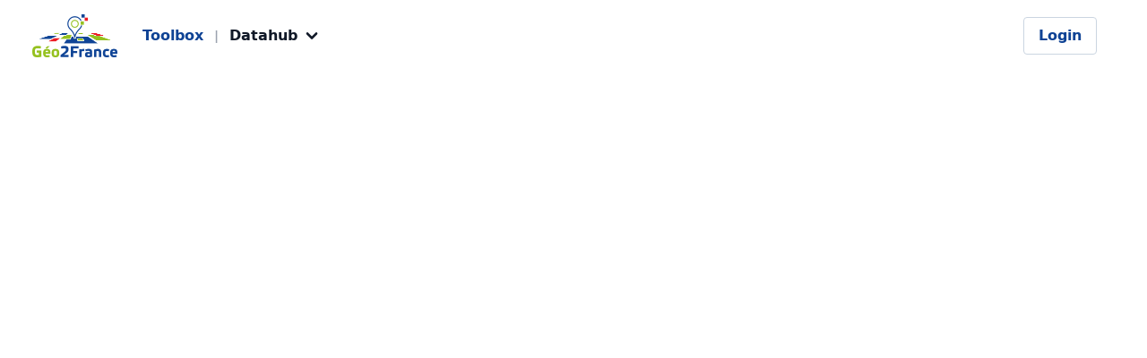

--- FILE ---
content_type: text/css
request_url: https://www.geo2france.fr/datahub/assets/css/materials-symbols-outline.css
body_size: -516
content:
/* downloaded from https://fonts.googleapis.com/css2?family=Material+Symbols+Outlined:opsz,wght,FILL,GRAD@20..48,100..700,0..1,-50..200 */

/* fallback */
@font-face {
  font-family: 'Material Symbols Outlined';
  font-style: normal;
  font-weight: 100 700;
  src: url(../fonts/MaterialSymbolsOutlined.woff2) format('woff2');
}

.material-symbols-outlined {
  font-family: 'Material Symbols Outlined';
  font-weight: normal;
  font-style: normal;
  font-size: 24px;
  line-height: 1;
  letter-spacing: normal;
  text-transform: none;
  display: inline-block;
  white-space: nowrap;
  word-wrap: normal;
  direction: ltr;
  -webkit-font-feature-settings: 'liga';
  -webkit-font-smoothing: antialiased;
}


--- FILE ---
content_type: text/css
request_url: https://www.geo2france.fr/public/georchestra.css
body_size: 163
content:
@import url('https://fonts.googleapis.com/css2?family=Baloo+2:wght@400..800&display=swap');
/* This file is used to override the default geOrchestra theme colors */
body {
    --georchestra-primary: rgb(15, 67, 149);
    --georchestra-secondary: rgb(139, 200, 50);
    --georchestra-primary-light: rgb(224,237,237);
    --georchestra-secondary-light: rgb(152,171,171);
    --georchestra: var(--georchestra-primary);
}

header {
  --georchestra-header-primary: rgb(15, 67, 149);
  --georchestra-header-secondary: rgb(139, 200, 50);
  --georchestra-header-primary-light: white;
  --georchestra-header-secondary-light: rgb(152,171,171);
  --georchestra-header-primary-dark: #ab0107;
}

header a > img {
  width: 95px !important;
}

h2.form-signin-heading {
  font-family: "Baloo 2", serif;
}

header .admin-dropdown>li.active {
  background-color: rgb(224,237,237) !important;
}

#login-left-col > div > div{
    background: no-repeat center center /cover  url('/datahub/assets/img/g2f-datahub-cover.webp') !important;
}

/* Mapstore */
.geOrchestra[data-ms2-container="ms2"] { 
    --ms-primary: var(--georchestra-primary);
    --ms-main-variant-color: rgb(0,58,59);
    
    --ms-button-color: var(--georchestra-primary);
    --ms-link-color:color-mix(in srgb,var(--georchestra-primary),#fff 30%);
    --ms-link-hover-color:color-mix(in srgb,var(--georchestra-primary),#fff 50%);
    --ms-loader-primary-color: var(--georchestra-primary);
    --ms-loader-primary-fade-color: color-mix(in srgb,var(--georchestra-primary),#fff 75%);
    --ms-focus-color: color-mix(in srgb,var(--georchestra-primary),#fff 90%);
    
    --ms-button-bg: #fff;
    --ms-button-border-color: #fff;
    --ms-button-hover-color: color-mix(in srgb,var(--georchestra-primary),#fff 30%);
    --ms-button-hover-bg: color-mix(in srgb,var(--ms-button-bg),#000 15%);
    --ms-button-hover-border-color: color-mix(in srgb,var(--ms-button-bg),#000 15%);
    --ms-button-disabled-bg: color-mix(in srgb,var(--ms-button-bg),#fff 30%);
    --ms-button-disabled-border-color: color-mix(in srgb,var(--ms-button-bg),#fff 30%);
    --ms-button-active-hover-bg: color-mix(in srgb,var(--ms-button-bg),#000 30%);
    --ms-button-active-border-color: color-mix(in srgb,var(--georchestra-primary),#000 30%);
    --ms-button-active-color: color-mix(in srgb,var(--georchestra-primary),#fff 30%);
    --ms-button-focus-border-color: color-mix(in srgb,var(--georchestra-primary),#000 30%);
    --ms-button-active-hover-border-color: color-mix(in srgb,var(--georchestra-primary),#000 30%);
    --ms-button-active-hover-color: color-mix(in srgb,var(--georchestra-primary),#000 30%);
    --ms-button-focus-color: color-mix(in srgb,var(--georchestra-primary),#fff 30%);


    --ms-button-primary-bg: var(--georchestra-primary);
    --ms-button-primary-border-color: var(--georchestra-primary);
    --ms-button-primary-hover-bg: color-mix(in srgb,var(--ms-button-primary-bg),#000 15%);
    --ms-button-primary-hover-border-color: color-mix(in srgb,var(--ms-button-primary-bg),#000 15%);
    --ms-button-primary-disabled-bg: color-mix(in srgb,var(--ms-button-primary-bg),#fff 30%);
    --ms-button-primary-disabled-border-color: color-mix(in srgb,var(--ms-button-primary-bg),#fff 30%);
    --ms-button-primary-active-hover-bg: color-mix(in srgb,var(--ms-button-primary-bg),#000 30%);
    --ms-button-primary-active-border-color: color-mix(in srgb,var(--ms-button-primary-bg),#000 30%);
    --ms-button-primary-active-bg: color-mix(in srgb,var(--ms-button-primary-bg),#000 30%);
    --ms-button-primary-focus-hover-bg: color-mix(in srgb,var(--ms-button-primary-bg),#000 30%);
    --ms-button-primary-focus-border-color: color-mix(in srgb,var(--ms-button-primary-bg),#000 30%);
    --ms-button-primary-focus-bg: color-mix(in srgb,var(--ms-button-primary-bg),#000 30%);

    --ms-button-success-bg: var(--georchestra-secondary);
    --ms-button-success-border-color: var(--georchestra-secondary);
    --ms-button-success-hover-bg: color-mix(in srgb,var(--ms-button-success-bg),#000 15%);
    --ms-button-success-hover-border-color: color-mix(in srgb,var(--ms-button-success-bg),#000 15%);
    --ms-button-success-disabled-bg: color-mix(in srgb,var(--ms-button-success-bg),#fff 30%);
    --ms-button-success-disabled-border-color: color-mix(in srgb,var(--ms-button-success-bg),#fff 30%);
    --ms-button-success-active-bg: var(--georchestra-secondary);
    --ms-button-success-active-border-color: var(--georchestra-secondary);
    --ms-button-success-active-hover-bg: color-mix(in srgb,var(--ms-button-success-bg),#000 30%);
    --ms-button-success-active-hover-border-color: color-mix(in srgb,var(--ms-button-success-bg),#000 30%);
    --ms-button-success-focus-hover-bg: color-mix(in srgb,var(--ms-button-success-bg),#000 30%);
    --ms-button-success-focus-border-color: color-mix(in srgb,var(--ms-button-success-bg),#000 30%);
    --ms-button-success-focus-bg: color-mix(in srgb,var(--georchestra-secondary),#000 30%);

}
